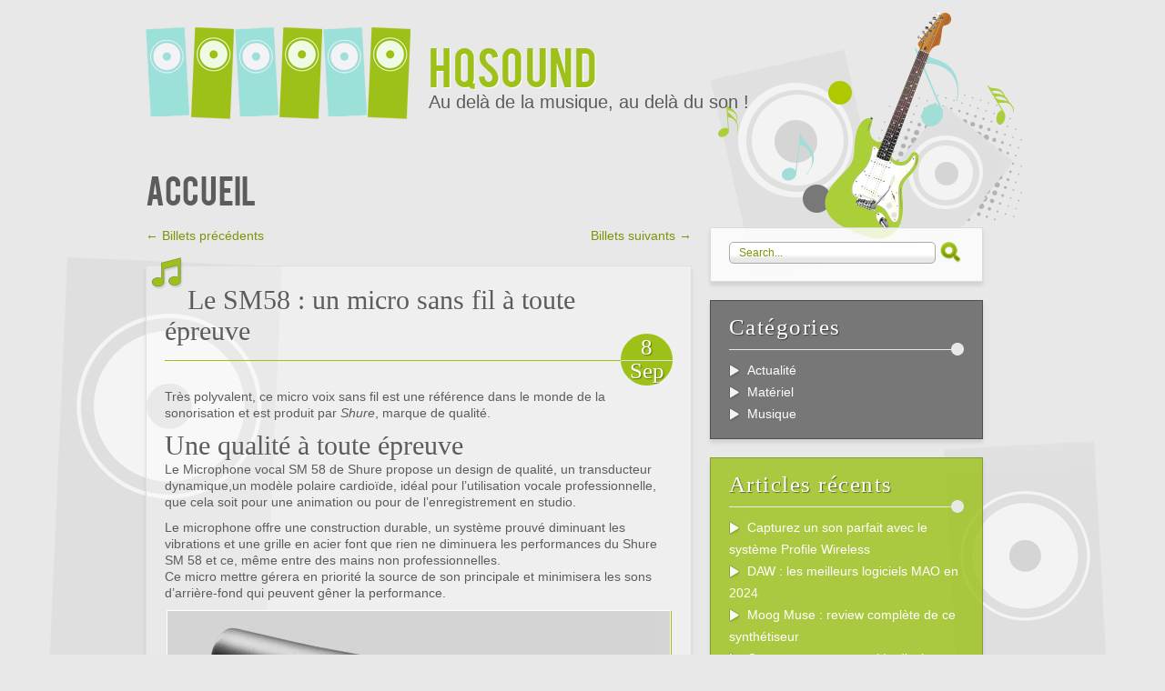

--- FILE ---
content_type: text/html; charset=UTF-8
request_url: http://www.hqsound.fr/materiel/le-sm58-un-micro-sans-fil-a-toute-epreuve/
body_size: 8175
content:
<!DOCTYPE html>
<!--[if IE 7]>
<html id="ie7" lang="fr-FR">
<![endif]-->
<!--[if IE 8]>
<html id="ie8" lang="fr-FR">
<![endif]-->
<!--[if !(IE 7) | !(IE 8)  ]><!-->
<html lang="fr-FR">
<!--<![endif]-->
<head>
<meta charset="UTF-8" />
<meta name="viewport" content="width=device-width" />

<link rel="profile" href="http://gmpg.org/xfn/11" />
<link rel="pingback" href="http://www.hqsound.fr/xmlrpc.php" />
<!--[if lt IE 9]>
<script src="http://www.hqsound.fr/wp-content/themes/music/js/html5.js" type="text/javascript"></script>
<![endif]-->
<meta name='robots' content='index, follow, max-image-preview:large, max-snippet:-1, max-video-preview:-1' />
	<style>img:is([sizes="auto" i], [sizes^="auto," i]) { contain-intrinsic-size: 3000px 1500px }</style>
	
	<!-- This site is optimized with the Yoast SEO plugin v24.7 - https://yoast.com/wordpress/plugins/seo/ -->
	<title>Le SM58 : un micro sans fil à toute épreuve - HQSound</title>
	<link rel="canonical" href="https://www.hqsound.fr/materiel/le-sm58-un-micro-sans-fil-a-toute-epreuve/" />
	<meta property="og:locale" content="fr_FR" />
	<meta property="og:type" content="article" />
	<meta property="og:title" content="Le SM58 : un micro sans fil à toute épreuve - HQSound" />
	<meta property="og:description" content="Très polyvalent, ce micro voix sans fil est une référence dans le monde de la sonorisation et est produit par Shure, marque de qualité. Une qualité à toute épreuve Le Microphone vocal SM 58 de Shure propose un design de &hellip; Continue reading &rarr;" />
	<meta property="og:url" content="https://www.hqsound.fr/materiel/le-sm58-un-micro-sans-fil-a-toute-epreuve/" />
	<meta property="og:site_name" content="HQSound" />
	<meta property="article:published_time" content="2015-09-08T09:58:13+00:00" />
	<meta property="article:modified_time" content="2018-01-23T10:19:58+00:00" />
	<meta property="og:image" content="https://www.hqsound.fr/wp-content/uploads/2015/08/SM-58.jpg" />
	<meta property="og:image:width" content="640" />
	<meta property="og:image:height" content="230" />
	<meta property="og:image:type" content="image/jpeg" />
	<meta name="author" content="sound" />
	<meta name="twitter:card" content="summary_large_image" />
	<meta name="twitter:label1" content="Écrit par" />
	<meta name="twitter:data1" content="sound" />
	<meta name="twitter:label2" content="Durée de lecture estimée" />
	<meta name="twitter:data2" content="1 minute" />
	<script type="application/ld+json" class="yoast-schema-graph">{"@context":"https://schema.org","@graph":[{"@type":"WebPage","@id":"https://www.hqsound.fr/materiel/le-sm58-un-micro-sans-fil-a-toute-epreuve/","url":"https://www.hqsound.fr/materiel/le-sm58-un-micro-sans-fil-a-toute-epreuve/","name":"Le SM58 : un micro sans fil à toute épreuve - HQSound","isPartOf":{"@id":"https://www.hqsound.fr/#website"},"primaryImageOfPage":{"@id":"https://www.hqsound.fr/materiel/le-sm58-un-micro-sans-fil-a-toute-epreuve/#primaryimage"},"image":{"@id":"https://www.hqsound.fr/materiel/le-sm58-un-micro-sans-fil-a-toute-epreuve/#primaryimage"},"thumbnailUrl":"https://www.hqsound.fr/wp-content/uploads/2015/08/SM-58.jpg","datePublished":"2015-09-08T09:58:13+00:00","dateModified":"2018-01-23T10:19:58+00:00","author":{"@id":"https://www.hqsound.fr/#/schema/person/ce3648efc6742acb00d22d7138e14949"},"breadcrumb":{"@id":"https://www.hqsound.fr/materiel/le-sm58-un-micro-sans-fil-a-toute-epreuve/#breadcrumb"},"inLanguage":"fr-FR","potentialAction":[{"@type":"ReadAction","target":["https://www.hqsound.fr/materiel/le-sm58-un-micro-sans-fil-a-toute-epreuve/"]}]},{"@type":"ImageObject","inLanguage":"fr-FR","@id":"https://www.hqsound.fr/materiel/le-sm58-un-micro-sans-fil-a-toute-epreuve/#primaryimage","url":"https://www.hqsound.fr/wp-content/uploads/2015/08/SM-58.jpg","contentUrl":"https://www.hqsound.fr/wp-content/uploads/2015/08/SM-58.jpg","width":640,"height":230,"caption":"Shure SM 58"},{"@type":"BreadcrumbList","@id":"https://www.hqsound.fr/materiel/le-sm58-un-micro-sans-fil-a-toute-epreuve/#breadcrumb","itemListElement":[{"@type":"ListItem","position":1,"name":"Accueil","item":"https://www.hqsound.fr/"},{"@type":"ListItem","position":2,"name":"Le SM58 : un micro sans fil à toute épreuve"}]},{"@type":"WebSite","@id":"https://www.hqsound.fr/#website","url":"https://www.hqsound.fr/","name":"HQSound","description":"Au delà de la musique, au delà du son !","potentialAction":[{"@type":"SearchAction","target":{"@type":"EntryPoint","urlTemplate":"https://www.hqsound.fr/?s={search_term_string}"},"query-input":{"@type":"PropertyValueSpecification","valueRequired":true,"valueName":"search_term_string"}}],"inLanguage":"fr-FR"},{"@type":"Person","@id":"https://www.hqsound.fr/#/schema/person/ce3648efc6742acb00d22d7138e14949","name":"sound"}]}</script>
	<!-- / Yoast SEO plugin. -->


<link rel="alternate" type="application/rss+xml" title="HQSound &raquo; Flux" href="https://www.hqsound.fr/feed/" />
<link rel="alternate" type="application/rss+xml" title="HQSound &raquo; Flux des commentaires" href="https://www.hqsound.fr/comments/feed/" />
<script type="text/javascript">
/* <![CDATA[ */
window._wpemojiSettings = {"baseUrl":"https:\/\/s.w.org\/images\/core\/emoji\/15.0.3\/72x72\/","ext":".png","svgUrl":"https:\/\/s.w.org\/images\/core\/emoji\/15.0.3\/svg\/","svgExt":".svg","source":{"concatemoji":"http:\/\/www.hqsound.fr\/wp-includes\/js\/wp-emoji-release.min.js?ver=6.7.4"}};
/*! This file is auto-generated */
!function(i,n){var o,s,e;function c(e){try{var t={supportTests:e,timestamp:(new Date).valueOf()};sessionStorage.setItem(o,JSON.stringify(t))}catch(e){}}function p(e,t,n){e.clearRect(0,0,e.canvas.width,e.canvas.height),e.fillText(t,0,0);var t=new Uint32Array(e.getImageData(0,0,e.canvas.width,e.canvas.height).data),r=(e.clearRect(0,0,e.canvas.width,e.canvas.height),e.fillText(n,0,0),new Uint32Array(e.getImageData(0,0,e.canvas.width,e.canvas.height).data));return t.every(function(e,t){return e===r[t]})}function u(e,t,n){switch(t){case"flag":return n(e,"\ud83c\udff3\ufe0f\u200d\u26a7\ufe0f","\ud83c\udff3\ufe0f\u200b\u26a7\ufe0f")?!1:!n(e,"\ud83c\uddfa\ud83c\uddf3","\ud83c\uddfa\u200b\ud83c\uddf3")&&!n(e,"\ud83c\udff4\udb40\udc67\udb40\udc62\udb40\udc65\udb40\udc6e\udb40\udc67\udb40\udc7f","\ud83c\udff4\u200b\udb40\udc67\u200b\udb40\udc62\u200b\udb40\udc65\u200b\udb40\udc6e\u200b\udb40\udc67\u200b\udb40\udc7f");case"emoji":return!n(e,"\ud83d\udc26\u200d\u2b1b","\ud83d\udc26\u200b\u2b1b")}return!1}function f(e,t,n){var r="undefined"!=typeof WorkerGlobalScope&&self instanceof WorkerGlobalScope?new OffscreenCanvas(300,150):i.createElement("canvas"),a=r.getContext("2d",{willReadFrequently:!0}),o=(a.textBaseline="top",a.font="600 32px Arial",{});return e.forEach(function(e){o[e]=t(a,e,n)}),o}function t(e){var t=i.createElement("script");t.src=e,t.defer=!0,i.head.appendChild(t)}"undefined"!=typeof Promise&&(o="wpEmojiSettingsSupports",s=["flag","emoji"],n.supports={everything:!0,everythingExceptFlag:!0},e=new Promise(function(e){i.addEventListener("DOMContentLoaded",e,{once:!0})}),new Promise(function(t){var n=function(){try{var e=JSON.parse(sessionStorage.getItem(o));if("object"==typeof e&&"number"==typeof e.timestamp&&(new Date).valueOf()<e.timestamp+604800&&"object"==typeof e.supportTests)return e.supportTests}catch(e){}return null}();if(!n){if("undefined"!=typeof Worker&&"undefined"!=typeof OffscreenCanvas&&"undefined"!=typeof URL&&URL.createObjectURL&&"undefined"!=typeof Blob)try{var e="postMessage("+f.toString()+"("+[JSON.stringify(s),u.toString(),p.toString()].join(",")+"));",r=new Blob([e],{type:"text/javascript"}),a=new Worker(URL.createObjectURL(r),{name:"wpTestEmojiSupports"});return void(a.onmessage=function(e){c(n=e.data),a.terminate(),t(n)})}catch(e){}c(n=f(s,u,p))}t(n)}).then(function(e){for(var t in e)n.supports[t]=e[t],n.supports.everything=n.supports.everything&&n.supports[t],"flag"!==t&&(n.supports.everythingExceptFlag=n.supports.everythingExceptFlag&&n.supports[t]);n.supports.everythingExceptFlag=n.supports.everythingExceptFlag&&!n.supports.flag,n.DOMReady=!1,n.readyCallback=function(){n.DOMReady=!0}}).then(function(){return e}).then(function(){var e;n.supports.everything||(n.readyCallback(),(e=n.source||{}).concatemoji?t(e.concatemoji):e.wpemoji&&e.twemoji&&(t(e.twemoji),t(e.wpemoji)))}))}((window,document),window._wpemojiSettings);
/* ]]> */
</script>
<style id='wp-emoji-styles-inline-css' type='text/css'>

	img.wp-smiley, img.emoji {
		display: inline !important;
		border: none !important;
		box-shadow: none !important;
		height: 1em !important;
		width: 1em !important;
		margin: 0 0.07em !important;
		vertical-align: -0.1em !important;
		background: none !important;
		padding: 0 !important;
	}
</style>
<link rel='stylesheet' id='wp-block-library-css' href='http://www.hqsound.fr/wp-includes/css/dist/block-library/style.min.css?ver=6.7.4' type='text/css' media='all' />
<style id='classic-theme-styles-inline-css' type='text/css'>
/*! This file is auto-generated */
.wp-block-button__link{color:#fff;background-color:#32373c;border-radius:9999px;box-shadow:none;text-decoration:none;padding:calc(.667em + 2px) calc(1.333em + 2px);font-size:1.125em}.wp-block-file__button{background:#32373c;color:#fff;text-decoration:none}
</style>
<style id='global-styles-inline-css' type='text/css'>
:root{--wp--preset--aspect-ratio--square: 1;--wp--preset--aspect-ratio--4-3: 4/3;--wp--preset--aspect-ratio--3-4: 3/4;--wp--preset--aspect-ratio--3-2: 3/2;--wp--preset--aspect-ratio--2-3: 2/3;--wp--preset--aspect-ratio--16-9: 16/9;--wp--preset--aspect-ratio--9-16: 9/16;--wp--preset--color--black: #000000;--wp--preset--color--cyan-bluish-gray: #abb8c3;--wp--preset--color--white: #ffffff;--wp--preset--color--pale-pink: #f78da7;--wp--preset--color--vivid-red: #cf2e2e;--wp--preset--color--luminous-vivid-orange: #ff6900;--wp--preset--color--luminous-vivid-amber: #fcb900;--wp--preset--color--light-green-cyan: #7bdcb5;--wp--preset--color--vivid-green-cyan: #00d084;--wp--preset--color--pale-cyan-blue: #8ed1fc;--wp--preset--color--vivid-cyan-blue: #0693e3;--wp--preset--color--vivid-purple: #9b51e0;--wp--preset--gradient--vivid-cyan-blue-to-vivid-purple: linear-gradient(135deg,rgba(6,147,227,1) 0%,rgb(155,81,224) 100%);--wp--preset--gradient--light-green-cyan-to-vivid-green-cyan: linear-gradient(135deg,rgb(122,220,180) 0%,rgb(0,208,130) 100%);--wp--preset--gradient--luminous-vivid-amber-to-luminous-vivid-orange: linear-gradient(135deg,rgba(252,185,0,1) 0%,rgba(255,105,0,1) 100%);--wp--preset--gradient--luminous-vivid-orange-to-vivid-red: linear-gradient(135deg,rgba(255,105,0,1) 0%,rgb(207,46,46) 100%);--wp--preset--gradient--very-light-gray-to-cyan-bluish-gray: linear-gradient(135deg,rgb(238,238,238) 0%,rgb(169,184,195) 100%);--wp--preset--gradient--cool-to-warm-spectrum: linear-gradient(135deg,rgb(74,234,220) 0%,rgb(151,120,209) 20%,rgb(207,42,186) 40%,rgb(238,44,130) 60%,rgb(251,105,98) 80%,rgb(254,248,76) 100%);--wp--preset--gradient--blush-light-purple: linear-gradient(135deg,rgb(255,206,236) 0%,rgb(152,150,240) 100%);--wp--preset--gradient--blush-bordeaux: linear-gradient(135deg,rgb(254,205,165) 0%,rgb(254,45,45) 50%,rgb(107,0,62) 100%);--wp--preset--gradient--luminous-dusk: linear-gradient(135deg,rgb(255,203,112) 0%,rgb(199,81,192) 50%,rgb(65,88,208) 100%);--wp--preset--gradient--pale-ocean: linear-gradient(135deg,rgb(255,245,203) 0%,rgb(182,227,212) 50%,rgb(51,167,181) 100%);--wp--preset--gradient--electric-grass: linear-gradient(135deg,rgb(202,248,128) 0%,rgb(113,206,126) 100%);--wp--preset--gradient--midnight: linear-gradient(135deg,rgb(2,3,129) 0%,rgb(40,116,252) 100%);--wp--preset--font-size--small: 13px;--wp--preset--font-size--medium: 20px;--wp--preset--font-size--large: 36px;--wp--preset--font-size--x-large: 42px;--wp--preset--spacing--20: 0.44rem;--wp--preset--spacing--30: 0.67rem;--wp--preset--spacing--40: 1rem;--wp--preset--spacing--50: 1.5rem;--wp--preset--spacing--60: 2.25rem;--wp--preset--spacing--70: 3.38rem;--wp--preset--spacing--80: 5.06rem;--wp--preset--shadow--natural: 6px 6px 9px rgba(0, 0, 0, 0.2);--wp--preset--shadow--deep: 12px 12px 50px rgba(0, 0, 0, 0.4);--wp--preset--shadow--sharp: 6px 6px 0px rgba(0, 0, 0, 0.2);--wp--preset--shadow--outlined: 6px 6px 0px -3px rgba(255, 255, 255, 1), 6px 6px rgba(0, 0, 0, 1);--wp--preset--shadow--crisp: 6px 6px 0px rgba(0, 0, 0, 1);}:where(.is-layout-flex){gap: 0.5em;}:where(.is-layout-grid){gap: 0.5em;}body .is-layout-flex{display: flex;}.is-layout-flex{flex-wrap: wrap;align-items: center;}.is-layout-flex > :is(*, div){margin: 0;}body .is-layout-grid{display: grid;}.is-layout-grid > :is(*, div){margin: 0;}:where(.wp-block-columns.is-layout-flex){gap: 2em;}:where(.wp-block-columns.is-layout-grid){gap: 2em;}:where(.wp-block-post-template.is-layout-flex){gap: 1.25em;}:where(.wp-block-post-template.is-layout-grid){gap: 1.25em;}.has-black-color{color: var(--wp--preset--color--black) !important;}.has-cyan-bluish-gray-color{color: var(--wp--preset--color--cyan-bluish-gray) !important;}.has-white-color{color: var(--wp--preset--color--white) !important;}.has-pale-pink-color{color: var(--wp--preset--color--pale-pink) !important;}.has-vivid-red-color{color: var(--wp--preset--color--vivid-red) !important;}.has-luminous-vivid-orange-color{color: var(--wp--preset--color--luminous-vivid-orange) !important;}.has-luminous-vivid-amber-color{color: var(--wp--preset--color--luminous-vivid-amber) !important;}.has-light-green-cyan-color{color: var(--wp--preset--color--light-green-cyan) !important;}.has-vivid-green-cyan-color{color: var(--wp--preset--color--vivid-green-cyan) !important;}.has-pale-cyan-blue-color{color: var(--wp--preset--color--pale-cyan-blue) !important;}.has-vivid-cyan-blue-color{color: var(--wp--preset--color--vivid-cyan-blue) !important;}.has-vivid-purple-color{color: var(--wp--preset--color--vivid-purple) !important;}.has-black-background-color{background-color: var(--wp--preset--color--black) !important;}.has-cyan-bluish-gray-background-color{background-color: var(--wp--preset--color--cyan-bluish-gray) !important;}.has-white-background-color{background-color: var(--wp--preset--color--white) !important;}.has-pale-pink-background-color{background-color: var(--wp--preset--color--pale-pink) !important;}.has-vivid-red-background-color{background-color: var(--wp--preset--color--vivid-red) !important;}.has-luminous-vivid-orange-background-color{background-color: var(--wp--preset--color--luminous-vivid-orange) !important;}.has-luminous-vivid-amber-background-color{background-color: var(--wp--preset--color--luminous-vivid-amber) !important;}.has-light-green-cyan-background-color{background-color: var(--wp--preset--color--light-green-cyan) !important;}.has-vivid-green-cyan-background-color{background-color: var(--wp--preset--color--vivid-green-cyan) !important;}.has-pale-cyan-blue-background-color{background-color: var(--wp--preset--color--pale-cyan-blue) !important;}.has-vivid-cyan-blue-background-color{background-color: var(--wp--preset--color--vivid-cyan-blue) !important;}.has-vivid-purple-background-color{background-color: var(--wp--preset--color--vivid-purple) !important;}.has-black-border-color{border-color: var(--wp--preset--color--black) !important;}.has-cyan-bluish-gray-border-color{border-color: var(--wp--preset--color--cyan-bluish-gray) !important;}.has-white-border-color{border-color: var(--wp--preset--color--white) !important;}.has-pale-pink-border-color{border-color: var(--wp--preset--color--pale-pink) !important;}.has-vivid-red-border-color{border-color: var(--wp--preset--color--vivid-red) !important;}.has-luminous-vivid-orange-border-color{border-color: var(--wp--preset--color--luminous-vivid-orange) !important;}.has-luminous-vivid-amber-border-color{border-color: var(--wp--preset--color--luminous-vivid-amber) !important;}.has-light-green-cyan-border-color{border-color: var(--wp--preset--color--light-green-cyan) !important;}.has-vivid-green-cyan-border-color{border-color: var(--wp--preset--color--vivid-green-cyan) !important;}.has-pale-cyan-blue-border-color{border-color: var(--wp--preset--color--pale-cyan-blue) !important;}.has-vivid-cyan-blue-border-color{border-color: var(--wp--preset--color--vivid-cyan-blue) !important;}.has-vivid-purple-border-color{border-color: var(--wp--preset--color--vivid-purple) !important;}.has-vivid-cyan-blue-to-vivid-purple-gradient-background{background: var(--wp--preset--gradient--vivid-cyan-blue-to-vivid-purple) !important;}.has-light-green-cyan-to-vivid-green-cyan-gradient-background{background: var(--wp--preset--gradient--light-green-cyan-to-vivid-green-cyan) !important;}.has-luminous-vivid-amber-to-luminous-vivid-orange-gradient-background{background: var(--wp--preset--gradient--luminous-vivid-amber-to-luminous-vivid-orange) !important;}.has-luminous-vivid-orange-to-vivid-red-gradient-background{background: var(--wp--preset--gradient--luminous-vivid-orange-to-vivid-red) !important;}.has-very-light-gray-to-cyan-bluish-gray-gradient-background{background: var(--wp--preset--gradient--very-light-gray-to-cyan-bluish-gray) !important;}.has-cool-to-warm-spectrum-gradient-background{background: var(--wp--preset--gradient--cool-to-warm-spectrum) !important;}.has-blush-light-purple-gradient-background{background: var(--wp--preset--gradient--blush-light-purple) !important;}.has-blush-bordeaux-gradient-background{background: var(--wp--preset--gradient--blush-bordeaux) !important;}.has-luminous-dusk-gradient-background{background: var(--wp--preset--gradient--luminous-dusk) !important;}.has-pale-ocean-gradient-background{background: var(--wp--preset--gradient--pale-ocean) !important;}.has-electric-grass-gradient-background{background: var(--wp--preset--gradient--electric-grass) !important;}.has-midnight-gradient-background{background: var(--wp--preset--gradient--midnight) !important;}.has-small-font-size{font-size: var(--wp--preset--font-size--small) !important;}.has-medium-font-size{font-size: var(--wp--preset--font-size--medium) !important;}.has-large-font-size{font-size: var(--wp--preset--font-size--large) !important;}.has-x-large-font-size{font-size: var(--wp--preset--font-size--x-large) !important;}
:where(.wp-block-post-template.is-layout-flex){gap: 1.25em;}:where(.wp-block-post-template.is-layout-grid){gap: 1.25em;}
:where(.wp-block-columns.is-layout-flex){gap: 2em;}:where(.wp-block-columns.is-layout-grid){gap: 2em;}
:root :where(.wp-block-pullquote){font-size: 1.5em;line-height: 1.6;}
</style>
<link rel='stylesheet' id='music-style-css' href='http://www.hqsound.fr/wp-content/themes/music/style.css?ver=6.7.4' type='text/css' media='all' />
<style id='akismet-widget-style-inline-css' type='text/css'>

			.a-stats {
				--akismet-color-mid-green: #357b49;
				--akismet-color-white: #fff;
				--akismet-color-light-grey: #f6f7f7;

				max-width: 350px;
				width: auto;
			}

			.a-stats * {
				all: unset;
				box-sizing: border-box;
			}

			.a-stats strong {
				font-weight: 600;
			}

			.a-stats a.a-stats__link,
			.a-stats a.a-stats__link:visited,
			.a-stats a.a-stats__link:active {
				background: var(--akismet-color-mid-green);
				border: none;
				box-shadow: none;
				border-radius: 8px;
				color: var(--akismet-color-white);
				cursor: pointer;
				display: block;
				font-family: -apple-system, BlinkMacSystemFont, 'Segoe UI', 'Roboto', 'Oxygen-Sans', 'Ubuntu', 'Cantarell', 'Helvetica Neue', sans-serif;
				font-weight: 500;
				padding: 12px;
				text-align: center;
				text-decoration: none;
				transition: all 0.2s ease;
			}

			/* Extra specificity to deal with TwentyTwentyOne focus style */
			.widget .a-stats a.a-stats__link:focus {
				background: var(--akismet-color-mid-green);
				color: var(--akismet-color-white);
				text-decoration: none;
			}

			.a-stats a.a-stats__link:hover {
				filter: brightness(110%);
				box-shadow: 0 4px 12px rgba(0, 0, 0, 0.06), 0 0 2px rgba(0, 0, 0, 0.16);
			}

			.a-stats .count {
				color: var(--akismet-color-white);
				display: block;
				font-size: 1.5em;
				line-height: 1.4;
				padding: 0 13px;
				white-space: nowrap;
			}
		
</style>
<link rel="https://api.w.org/" href="https://www.hqsound.fr/wp-json/" /><link rel="alternate" title="JSON" type="application/json" href="https://www.hqsound.fr/wp-json/wp/v2/posts/26" /><link rel="EditURI" type="application/rsd+xml" title="RSD" href="https://www.hqsound.fr/xmlrpc.php?rsd" />
<meta name="generator" content="WordPress 6.7.4" />
<link rel='shortlink' href='https://www.hqsound.fr/?p=26' />
<link rel="alternate" title="oEmbed (JSON)" type="application/json+oembed" href="https://www.hqsound.fr/wp-json/oembed/1.0/embed?url=https%3A%2F%2Fwww.hqsound.fr%2Fmateriel%2Fle-sm58-un-micro-sans-fil-a-toute-epreuve%2F" />
<link rel="alternate" title="oEmbed (XML)" type="text/xml+oembed" href="https://www.hqsound.fr/wp-json/oembed/1.0/embed?url=https%3A%2F%2Fwww.hqsound.fr%2Fmateriel%2Fle-sm58-un-micro-sans-fil-a-toute-epreuve%2F&#038;format=xml" />
<link rel="stylesheet" type="text/css" href="https://www.hqsound.fr/wp-content/plugins/microkids-related-posts/microkids-related-posts-default.css" /></head>
<body class="post-template-default single single-post postid-26 single-format-standard single-author singular">
<div id="page" class="hfeed">
	<div id="header">
    	<a href="https://www.hqsound.fr/" class="alignleft" title="HQSound">
    	    		<img src="http://www.hqsound.fr/wp-content/themes/music/images/logo.png" class="logo" alt="logo" />
    	     	</a> 
    	<h1 class="alignleft"><a href="https://www.hqsound.fr/">HQSound</a></h1>
    	<span id="site-description" class="alignleft">Au delà de la musique, au delà du son !</span>
        <div class="clr"></div>
		<div class="menu"><ul>
<li ><a href="https://www.hqsound.fr/">Accueil</a></li></ul></div>
	</div>
			<!-- #access -->

	<div id="main">

		<div id="primary">
			<div id="content" role="main">

				
					<nav id="nav-single">
						
						<span class="nav-previous alignleft"><a href="https://www.hqsound.fr/materiel/pioneer-annonce-la-table-de-mixage-djm-s9/" rel="prev"><span class="meta-nav">&larr;</span> Billets précédents</a></span>
						<span class="nav-next alignright"><a href="https://www.hqsound.fr/musique/mawimbi/" rel="next">Billets suivants <span class="meta-nav">&rarr;</span></a></span>
					</nav><!-- #nav-single -->

						<article id="post-26" class="post-26 post type-post status-publish format-standard has-post-thumbnail hentry category-materiel">
		<div class="note"></div>
        <header class="entry-header">
        							<h2 class="entry-title"><a href="https://www.hqsound.fr/materiel/le-sm58-un-micro-sans-fil-a-toute-epreuve/" title="Permalink to Le SM58 : un micro sans fil à toute épreuve" rel="bookmark">Le SM58 : un micro sans fil à toute épreuve</a> 
								<span class="date">			
					<div class="entry-meta">
						8<br />
		                Sep					</div><!-- .entry-meta -->
				</span>
							</h2>

					</header><!-- .entry-header -->

				<div class="entry-content">
			<p>Très polyvalent, ce micro voix sans fil est une référence dans le monde de la sonorisation et est produit par <em>Shure</em>, marque de qualité.<br />
<span id="more-26"></span></p>
<h2>Une qualité à toute épreuve</h2>
<p>Le Microphone vocal SM 58 de Shure propose un design de qualité, un transducteur dynamique,un modèle polaire cardioïde, idéal pour l&rsquo;utilisation vocale professionnelle, que cela soit pour une animation ou pour de l&rsquo;enregistrement en studio.</p>
<p>Le microphone offre une construction durable, un système prouvé diminuant les vibrations et une grille en acier font que rien ne diminuera les performances du Shure SM 58 et ce, même entre des mains non professionnelles.<br />
Ce micro mettre gérera en priorité la source de son principale et minimisera les sons d&rsquo;arrière-fond qui peuvent gêner la performance. </p>
<p><img fetchpriority="high" decoding="async" src="https://www.hqsound.fr/wp-content/uploads/2015/08/SM-58.jpg" alt="Shure SM 58" width="640" height="230" class="aligncenter size-full wp-image-27" srcset="https://www.hqsound.fr/wp-content/uploads/2015/08/SM-58.jpg 640w, https://www.hqsound.fr/wp-content/uploads/2015/08/SM-58-300x108.jpg 300w, https://www.hqsound.fr/wp-content/uploads/2015/08/SM-58-500x180.jpg 500w" sizes="(max-width: 640px) 100vw, 640px" /></p>
<h3>Caractéristiques</h3>
<ul>
<li>La réponse de fréquence est adaptée pour le chant.</li>
<li>Le modèle cardioïde isole la source principale du son et minimise le bruit de fond.</li>
<li>La suspension anti-chocs diminue le bruit de traitement.</li>
<li>Filtre anti-pop pour gérer la respiration et le vent.</li>
<li>Réponse en fréquence de 50 Hz à 15 kHz.</li>
<li>Un poids de 298 grammes.</li>
<li>Fourni avec un adaptateur standard giratoire à 180 degrés.</li>
</ul>
<p>C&rsquo;est pour cette raison que ce micro est plébiscité parmi les DeeJays et animateurs de clubs, que cela soit dans une petite ou une grande salle.<br />
Actuellement au meilleur prix pour 108€.</p>
<p>Et vous que pensez-vous de ce micro ? En préférez-vous un autre ?</p>
<div class="related-posts">
<div id="related-posts-MRP_all" class="related-posts-type">
<h2>A lire</h2>
<ul>
<li><a href="https://www.hqsound.fr/materiel/enceintes-pour-ecouter-musique-partout/">Les enceintes pour écouter de la musique partout</a></li>
</ul></div>
</div>					</div><!-- .entry-content -->
		
		<footer class="entry-meta">
						
												<span class="cat-links">
				<span class="entry-utility-prep entry-utility-prep-cat-links">Rubrique</span> <a href="https://www.hqsound.fr/materiel/" rel="category tag">Matériel</a>			</span>
															
			            
            

					</footer><!-- .entry-meta -->
	</article><!-- #post-26 -->

						<div id="comments">
	
			<p class="nocomments"></p>
		

	
	
</div><!-- #comments -->
				
			</div><!-- #content -->
		</div><!-- #primary -->

	<div id="secondary" class="widget-area" role="complementary">
		<aside id="search-2" class="widget widget_search">      <form method="get" id="searchform" action="https://www.hqsound.fr/" class="whitebox">
        	<input class="searchinput" type="text" value="Search..." name="s" id="s" onblur="if (this.value == '') {this.value = 'Search...';}"  onfocus="if (this.value == 'Search...') {this.value = '';}" />
    		<input type="submit" class="submit" name="submit" id="searchsubmit" value="" />
       </form>
</aside><aside id="categories-2" class="widget widget_categories"><h3 class="widget-title">Catégories</h3>
			<ul>
					<li class="cat-item cat-item-2"><a href="https://www.hqsound.fr/actualite/">Actualité</a>
</li>
	<li class="cat-item cat-item-4"><a href="https://www.hqsound.fr/materiel/">Matériel</a>
</li>
	<li class="cat-item cat-item-3"><a href="https://www.hqsound.fr/musique/">Musique</a>
</li>
			</ul>

			</aside>
		<aside id="recent-posts-2" class="widget widget_recent_entries">
		<h3 class="widget-title">Articles récents</h3>
		<ul>
											<li>
					<a href="https://www.hqsound.fr/actualite/capturez-son-parfait-systeme-profile-wireless/">Capturez un son parfait avec le système Profile Wireless</a>
									</li>
											<li>
					<a href="https://www.hqsound.fr/actualite/daw-meilleurs-logiciels-mao/">DAW : les meilleurs logiciels MAO en 2024</a>
									</li>
											<li>
					<a href="https://www.hqsound.fr/materiel/moog-muse-review/">Moog Muse : review complète de ce synthétiseur</a>
									</li>
											<li>
					<a href="https://www.hqsound.fr/materiel/carte-son-externe/">Carte son externe : guide d&rsquo;achat pour une qualité audio professionnelle</a>
									</li>
											<li>
					<a href="https://www.hqsound.fr/materiel/logiciels-daw-production-musicale/">Meilleurs logiciels DAW 2023 : guide des meilleurs logiciels de production musicale</a>
									</li>
					</ul>

		</aside><aside id="text-2" class="widget widget_text"><h3 class="widget-title">Ici on aime</h3>			<div class="textwidget"><ul>
<li><a href="http://www.sourdoreille.net/">Sourdoreille</a></li>
<li><a href="http://brestfest.com/">Festival Bretagne</a></li>
<li><a href="http://www.rfimusique.com/musique/actu-musicale">RFI Musique</a></li>
<li><a href="http://www.lekorigan.fr">Lekorigan</a></li>
</ul></div>
		</aside>	</div><!-- #secondary .widget-area -->

</div><!-- #main -->
<div class="clear"></div>

</div><!-- #page -->

<footer id="colophon" role="contentinfo" class="alignleft">
	<div class="foot">
        <div id="site-designer">Design original par SiteGround.</div>
        <div id="site-generator">
						Merci WordPress depuis 2015.
Gestion par <a href="http://www.seo-local.fr/">Référencement Local Rennes</a>.
		</div>
    </div>
</footer><!-- #colophon -->
</body>
</html>

--- FILE ---
content_type: text/css
request_url: http://www.hqsound.fr/wp-content/themes/music/style.css?ver=6.7.4
body_size: 5045
content:
/*
Theme Name: Music
Theme URI: http://www.siteground.com/template-preview/wordpress/Music
Description: A beautiful two-column WordPress theme created by the SiteGround designers.
Author: SiteGround
Author URI: http://www.siteground.com
Version: 1.5
License: GNU General Public License v2.0
License URI: http://www.gnu.org/licenses/gpl-2.0.html
Tags: gray, light, green, two-columns, fixed-layout
*/

body { margin: 0 auto;padding: 0; font-size: 14px; font-family: Arial, Tahoma, Verdana, sans-serif; line-height: 18px; background: #e8e8e8 url(images/bg.png) no-repeat top center; color: #5c5c5c; height: 100% !important; }
h1, h2, h3, h4, h5, h6 { line-height: normal; margin: 0; }
img { border: 0; }
a { color: #789608; text-decoration: none; }
a:hover {color: #5c5c5c; text-decoration: underline; }
ul { margin: 0; padding: 0; }
form { margin: 0; padding: 0; }
p { margin: 0 0 10px; line-height: 18px; }
table { border-collapse: collapse; }
table tr th, table tr td { margin: 0; padding: 0; }
input, textarea, select { font: 400 12px Arial, Tahoma, Verdana, sans-serif; margin: 0; padding: 0; }
input:focus, textarea:focus, select:focus { outline: none; }
pre { overflow: auto; }
.clr { clear: both; height: 0; line-height: 0; font-size: 0; }

.clear:after { content: "."; display: block; height: 0; clear: both; visibility: hidden; }

.clearfix:before, .clearfix:after { content: ""; display: table; }
.clearfix:after { clear: both; }
.clearfix { zoom: 1; }

header, nav, section, article, hgroup, figure, figcaption, footer { display: block; }

@font-face {
    font-family: 'bebas';
    src: url('fonts/bebas.ttf');
    font-weight: normal;
    font-style: normal;

}
	h1 {
		font-family: 'bebas';
		font-size:35px;
		color: #9dc118;
		text-shadow: 1px 1px 1px #fff;
	}
	h2 {
		font-family: 'Tahoma';
		font-size:30px;
		text-shadow:1px 1px 1px rgba(255, 255, 255, .5);
		font-weight: 400;
	}
	h3 {
		font-family: 'Tahoma';
		font-size:25px;
		text-shadow: 1px 1px 1px rgba(0, 0, 0, .5);
	}
	
	/* Paddings */
	.p0 { padding: 0 !important; }
	
	/* Floats */
	.alignleft {
		float: left;
	}
	.alignright {
		float: right;
	}
	.aligncenter {
		clear: both;
		display: block;
		margin-left: auto;
		margin-right: auto;
	}
	
	/* Aligns */
	.acenter { text-align: center !important; }
	.aleft { text-align: left !important; }
	.aright { text-align: right !important; }
	
	/* Caps */
	.uppercase { text-transform: uppercase; }

	/* Font Sizes */
	.fs0 { font-size: 0 !important; }
	.fs10 { font-size: 10px !important; }
	
	/* Margins */
	.m0 { margin: 0 !important; }
	.mrb13 { margin: 0 13px 10px 0 !important; }
	.mlb13 { margin:0 0 10px 13px !important; }
	
	/* Bolds & Italics */
	.bold { font-weight: 700 !important; }
	.unbold { font-weight: 400 !important; }
	.italic { font-style: italic !important; }
	.unitalic { font-style: normal !important; }
	
	/* Labels */
	.standardformlabel { float: left; font-weight: 700; height: 24px; line-height: 24px; width: 124px; cursor: pointer;  } /* Positioned on the left side of the input. */
	.topformlabel { display: block; margin: 0 0 4px; font-weight: 700; width: 124px; cursor: pointer; } /* Positioned on top of the input. */
	
	/* Inputs */
	.input { height: 14px; line-height: 14px; padding: 4px; background: #fff; border: 1px solid #ddd; color: #666; }

article, aside, details, figcaption, figure,
footer, header, hgroup, menu, nav, section {
	display: block;
}

html {
    height: 100%;
    margin: 0;
    padding: 0;
}
body {
	margin: 0 auto;
	position:relative; 
	min-height: 100%;
	height: auto !important;
}
#page {
    margin: 0 auto;
    width: 960px;
	padding:0 0 60px 0;
}

	
/************* Header ****************/	


#header { 
	height: 250px;
	width:960px;
}
.menu {
	width: 800px;
	margin: 60px 0 0; 
}
	#header .logo {	
		margin: 30px 20px 0 0;
	}	
	#header a {
	 text-decoration:none;
	}
	#header h1 a {
		margin:40px 0 0;
		color: #9dc118;
		display: block;
		font-weight: 400;

	}
	#header ul {
		list-style-type: none;
		margin:28px 0 0 0;
	}		
	#header ul li {
		margin:0 25px 0 0;
		float:left;
		line-height: 25px;
		position: relative;
	}	
	#header ul li a {
		font-family: 'bebas';
		font-size:36px;
		color: #5c5c5c;
	}	
	#header ul li a:hover {
		color: #9dc118;
	}
	#header ul li.current_page_item {
		color: #9DC118;
		text-decoration: underline;
		position:relative;
	}
	#header ul li.current_page_item a {	
		color: #9dc118;
	}	

	#header h1 {
		font-size:48px;
		width: 645px;
	}
	

.menu ul li .sub-menu { 
	display: none;
    left: 0;
    position: absolute;
    top: 30px;
    width: 300px;
    margin: 0 !important;
    }
    
    h3.entry-format { position: absolute; top: 0; right: 0; font-weight: 400; color: #869C31; text-shadow: none !important;}

.menu ul li:hover>.sub-menu { display: block; }
.menu ul li .sub-menu li a { font-size: 20px !important;margin: 0 !important; padding: 0 5px !important; display: block;background: #DFDFDF; }
.menu ul li .sub-menu li {  height: 25px; line-height: 25px;  }
.sub-menu li { float: none !important; z-index: 9999;}
.menu ul li .sub-menu li .sub-menu { display: none; }
#site-description { font-size: 20px; }

/************* Content ****************/	


	
#main {
	float:left;
	width:960px;
}
#primary {
	margin:0 20px 0 0;
	float:left;	
	width:600px;
}
#primary.fullwidth {
	width: 960px;
}
.page-link {
	clear: both;
}
/**************** Post *******************************/
	
	#primary #content .post {
		padding:20px 20px 0 20px;
		margin: 0 0 20px;
		background: rgba(255, 255, 255, 0.3);
		filter:progid:DXImageTransform.Microsoft.gradient(startColorstr=#77FFFFFF, endColorstr=#77FFFFFF);
		-ms-filter: "progid:DXImageTransform.Microsoft.gradient(startColorstr=#77FFFFFF, endColorstr=#77FFFFFF)";
		border: 1px solid #dfdfdf;
		box-shadow: 0 4px 4px rgba(0, 0, 0, 0.1);
		position:relative;
	}
	#primary #content .note {
		background:url(images/icon_note.png);
		position:absolute;
		top:-10px;
		left:5px;
		width:35px;
		height:36px;
	}	
	#primary #content .post .entry-content, #primary #content .page .entry-content {
		position: inherit;
		overflow: auto;
		display: block;
		-ms-word-wrap: break-word;
		word-wrap: break-word;
	}
	#primary #content .post .entry-header, #primary #content .page .entry-header {
		padding: 0 0 15px 0;
		border-bottom:1px solid #9dc118;
		position:relative;
		margin:0 0 30px 0;
	}
	
	#primary #content .post .entry-header .entry-title,#primary #content .page .entry-header .entry-title {
		text-indent:25px;
		padding: 0 43px 0 0;
		-ms-word-wrap: break-word;
	word-wrap: break-word;
	}	
	#primary #content .post .entry-header a, #primary #content .page .entry-header a {
		color: #5c5c5c;
	}
	#primary #content .page footer.entry-meta {
		overflow:hidden;
	}	
	#content .page .entry-meta a.post-edit-link {
		margin: 15px 0;
		float:right;
	}
	#primary #content .post .entry-header a:hover, #primary #content .page .entry-header a:hover {	
		color: #9dc118;
		text-decoration:none;
	}
	#primary #content .date {
		background:url(images/databg.png);
		position:absolute;
		bottom: -28px;
		right: 0;
		width:57px;
		height:55px;
		padding:2px 0 0 0;
		line-height: 26px;
		color: #fff;
		text-align:center;
		text-indent:0;
		font-size:25px;
		text-shadow:1px 1px 1px rgba(0, 0, 0, 0.4);
	}	
	#primary #content article img {
		max-width: 99%;
		border: 1px solid #fff;
		box-shadow: 1px 1px 0 0 rgba(157, 193, 24, 1);
	}
	#primary #content article img.alignleft {
		margin: 0 13px 10px 0;
	}
	#primary #content article img.alignright {
		margin: 0 3px 10px 13px;
	}		
	#primary #content article img.aligncenter {
		margin:10px auto 10px auto;
	}
	#primary #content img {
		max-width: 99%;
	}
	#primary #content .wp-caption {
		max-width: 99%;
	}
	#primary #content .morelink {
		border-bottom: 1px solid #9dc118;
		padding:0 17px 0 0;
		position:relative;
		font-size:12px;
	}	
	#primary .post .morelink:after	{
		content: '';
		background:url(images/continue_linkbg.png) no-repeat bottom right;
		position:absolute;
		bottom: -6px;
		right: 0;
		width:11px;
		height:11px;
	}
	#primary .post .morelink:hover {
		color: #5c5c5c;
		text-decoration:none;
	}	
	#primary .post footer.entry-meta {
		font-size: 11px;
		padding:5px 0 0 0;
		margin:10px 0 0 0;
		position:relative;
	}
	
	.entry-meta .alignleft { margin-right: 5px; }
	
	#primary .post footer.entry-meta:after {
		content: '';
		border-top:1px solid #cac8c8;
		box-shadow:  0 -1px 0 0 rgba(255, 255, 255, 1);
		position:absolute;
		width:100%;
		top:0;
		left:0;
	}	
	#primary .post footer.entry-meta ul li {
		float:left;
		border-left: 1px solid #cac8c8;
		margin:0 0 0 4px;
		padding:0 0 0 4px;
		line-height:14px;
	}
	#primary .post footer.entry-meta ul li:first-child {
		border:none;
		margin:0;
	}
	#primary .post .commentslink {
		background:url(images/icon_comments.png) no-repeat left top;
		padding:0 0 0 22px;
	}
	#primary #content blockquote {
		padding: 15px;
		margin:15px 0;
		border-left: 5px solid #dfdfdf;
		border-right: 1px solid #dfdfdf;
		font-style: italic;
		background: #fff;
		font-family:Georgia, "Times New Roman", Times, serif;
	}	
	#primary #content blockquote p {
		line-height: 22px;
	}	
	#primary #content article .entry-meta .comments-link {
		background:url(images/icon_comments.png) no-repeat left top;
		display: block;
		line-height: 17px;
		padding: 0 0 0 22px;
	}
	#primary #content #comments ul,
	.entry-content ul {
		padding: 15px 20px;
	}
	#primary #content #comments ul li,
	.entry-content ul li {
		/*list-style: none;*/
	}
	#primary #content #comments ul ul,
	.entry-content ul ul {
		padding: 0px;
		margin-left: 30px;
	}
	
	#primary .entry-content iframe,
	#primary .entry-content embed {
		max-width: 100%;
	} 
	
/**************** Page *******************************/
	
	#primary .page {
		background: none repeat scroll 0 0 rgba(255, 255, 255, 0.3);
		border: 1px solid #DFDFDF;
		box-shadow: 0 4px 4px rgba(0, 0, 0, 0.1);
		margin: 0 0 20px;
		padding: 20px 20px 0;
		position: relative;
	}
	#primary .page .entry-header {
		margin: 0 0 15px 0;
	}
	
/**************** Titles *******************************/


	#primary #content h1 {
		font-family: 'bebas';
		font-size:35px;
		color: #9dc118;
		text-shadow: 1px 1px 1px #fff;
		font-weight: 400;
	}
	#primary #content h2 {
		font-family: 'Tahoma';
		font-size:30px;
		text-shadow:1px 1px 1px rgba(255, 255, 255, .5);
		font-weight: 400;
	}
	#primary #content h3 {
		font-family: 'Tahoma';
		font-size:25px;
		text-shadow: 1px 1px 1px rgba(0, 0, 0, .5);
		font-weight: 400;
	}	
		
/**************** Sidebar *******************************/

#secondary {
	float:left;
	width:300px;
}

	#secondary .menu {
		width: 300px;
		margin: 0;
	}
	
	
	
	#secondary aside .searchinput {
		width:205px;
		height:22px;
		padding:0 10px;
		margin:0 5px 0 0;
		border-radius: 5px;
		border:1px solid #aaa8a8;
		float:left;
		color: #789608;
		background: #e8e8e8;
		background: -moz-linear-gradient(top, #fff 60%, #e8e8e8 80%);
		background: -webkit-gradient(linear, left top, left bottom, color-stop(60%,#fff), color-stop(80%,#e8e8e8));
		background: -webkit-linear-gradient(top, #fff 60%,#e8e8e8 80%);
		background: -o-linear-gradient(top, #fff 60%,#e8e8e8 80%);
		background: -ms-linear-gradient(top, #fff 60%,#e8e8e8 80%);
		filter: progid:DXImageTransform.Microsoft.gradient( startColorstr='#ffffff', endColorstr='#e8e8e8',GradientType=0 );
		background: linear-gradient(top, #ffffff 60%,#e8e8e8 80%);
	}	
	#secondary aside .submit {
		background:url(images/icon_search.png) no-repeat;
		width: 23px;
		height:24px;
		border:none;
		cursor:pointer;
	}
	
	#secondary .widget	{
		margin: 0 0 20px 0;
		padding:15px 20px;
		box-shadow: 0 4px 4px rgba(0, 0, 0, 0.1);
		color: #fff;
		text-shadow: 1px 1px 1px rgba(0, 0, 0, .5);
		background: rgba(157, 193, 24, 0.8);
		filter:progid:DXImageTransform.Microsoft.gradient(startColorstr=#cc9DC118, endColorstr=#cc9DC118);
		-ms-filter: "progid:DXImageTransform.Microsoft.gradient(startColorstr=#cc9DC118, endColorstr=#cc9DC118)";
		border: 1px solid #869c31;
	}	
	#secondary aside.widget:nth-child(2n) {
		background: rgba(92, 92, 92, 0.8);
		filter:progid:DXImageTransform.Microsoft.gradient(startColorstr=#744E4E4E, endColorstr=#744E4E4E) !important;
		-ms-filter: "progid:DXImageTransform.Microsoft.gradient(startColorstr=#744E4E4E, endColorstr=#744E4E4E)" !important;
		border: 1px solid #4e4e4e;
	}
	#secondary aside.widget_search {
		background: rgba(255, 255, 255, 0.8) !important;
		filter:progid:DXImageTransform.Microsoft.gradient(startColorstr=#74ffffff, endColorstr=#74ffffff) !important;
		-ms-filter: "progid:DXImageTransform.Microsoft.gradient(startColorstr=#74ffffff, endColorstr=#74ffffff)" !important;
		border: 1px solid #dbdbdb !important;
	}
	#secondary aside.widget_tag_cloud {
		background: rgba(255, 255, 255, 0.8) !important;
		filter:progid:DXImageTransform.Microsoft.gradient(startColorstr=#74ffffff, endColorstr=#74ffffff) !important;
		-ms-filter: "progid:DXImageTransform.Microsoft.gradient(startColorstr=#74ffffff, endColorstr=#74ffffff)" !important;
		border: 1px solid #dbdbdb !important;		
		color: #5c5c5c !important;
	}
	#secondary aside.widget_tag_cloud a {
		background:url(images/icon_tags.png) no-repeat left 3px;
		padding:0 0 0 25px;
		margin:0 2px 0 0;
		line-height:30px;
		display: inline-block;
		color: #5c5c5c !important;
	}
	#secondary aside.widget_tag_cloud a:hover {
		color: #9dc118 !important;
	}
	#secondary aside.widget_tag_cloud h3 {
		border-bottom: 1px solid #9dc118 !important;
		position:relative;
	}
	#secondary aside.widget_tag_cloud h3:after {
		background:url(images/rightbox_titlegreen_bg.png) no-repeat bottom right !important;
	}
	#secondary aside.widget h3 {
		border-bottom: 1px solid #e8e8e8;
		padding:0 17px 10px 0;
		margin:0 0 10px 0;
		position:relative;
		letter-spacing:1.1pt;
		font-weight: 400;
	}
	#secondary aside.widget h3:after {
		content: '';
		background:url(images/rightbox_titlebg.png) no-repeat bottom right;
		position:absolute;
		bottom: -7px;
		right: 0;
		width:14px;
		height:14px;
	}	
	#secondary aside.widget a {
		color: #fff;
		font-weight: 400;
		text-shadow: none !important;
	}
	#secondary aside.widget:nth-child(2n) a:hover {
		color: #9dc118;
		text-decoration:none;
	}	

	#secondary aside.widget a:hover {
		text-decoration:underline;
	}
	#secondary aside.widget ul ul {
		margin:0 0 0 20px;
	}
	#secondary aside.widget ul ul li {	
		background:url(images/arrow_subcategory.png) no-repeat 0 5px;
	}	
	#secondary aside.widget ul li {
		background:url(images/arrow_category.png) no-repeat 0 5px;
		line-height:24px;
		text-indent:20px;
		list-style:none;
	}
	
	#secondary aside #calendar_wrap table {
		width:100%;
		position:relative;
		text-align:left;
	}
	#secondary aside #calendar_wrap table tbody tr:last-child td {
		padding:10px 0;
	}	
	#secondary aside #calendar_wrap table tfoot tr {	
		border-top: 1px solid #DFDFDF;
	}	
	#secondary aside #calendar_wrap table tfoot tr td {	
		padding: 10px 0 0;
	}	
	#secondary aside #calendar_wrap table caption {
		border-bottom: 1px solid #e8e8e8;
		padding:0 17px 10px 0;
		margin:0 0 10px 0;
		position:relative;
		font-family: 'bebas';
		font-size:25px;
		text-shadow: 1px 1px 1px rgba(0, 0, 0, .5);
		text-align:left;
	}
	#secondary aside #calendar_wrap table caption:after {
		content: '';
		background:url(images/rightbox_titlebg.png) no-repeat bottom right;
		position:absolute;
		top: 21px;
		right: 0;
		width:14px;
		height:14px;
	}
	
	#secondary img {
		max-width: 100%;
	}
	
	#secondary select {
		max-width: 100%;
	}
	
	#primary #content .page-header h1 {
		margin:0 0 15px 0;
		padding:0 0 15px 0;
		font-size:25px;
		border-bottom: 1px solid #fff;
	}
	
/************ Comments *******************************/
	#primary #content #comments {
		background: none repeat scroll 0 0 rgba(255, 255, 255, 0.8);
		border: 1px solid #DFDFDF;
		box-shadow: 0 4px 4px rgba(0, 0, 0, 0.1);
		margin: 0 0 20px;
		padding: 20px 20px 0;
		position: relative;
	}
	
	#primary #content #comments #comments-title {
		border-bottom: 1px solid #9DC118;
		color: #5c5c5c;
		font-size: 20px;
		margin: 0 0 20px;
		padding: 0 0 15px 0;
		text-shadow: 1px 1px 1px rgba(255, 255, 255, 0.5);
	}	
	#primary #content #comments #comments-title span {
		font-weight: 400;
		color: #9DC118;
	}	
	#primary #content #comments .commentlist {
		margin:0; 
		padding: 0;
	}
	#primary #content #comments .commentlist li{
		margin:10px 0;
		padding: 5px 0;
	}	
	#primary #content #comments img.avatar {
		margin:0 10px 5px 0;
		float: left;
	}
	#primary #content #comments .commentlist li article footer {
		overflow:hidden;
		line-height: 65px;
	}
	#primary #content #comments .commentlist li .children li {
		border-top: none;
		border-bottom: none;
		border-left: none;
		border-right: none;
		padding:5px 0 0 10px;
	}	
	#primary #content #comments .commentlist li .children li article footer {
		line-height:39px;
	}	
	#primary #content #comments .commentlist .comment-content {
		padding:10px;
		background: #efefef;
	}
	#primary #content #comments .commentlist .comment-content p {
		margin:0;
	}	
	#primary #content #comments #respond {
		border-top: 1px solid #9DC118;
		padding:10px 0;
	}	
	#primary #content #comments #respond #reply-title {
		border-bottom: 1px solid #e8e8e8;
		color: #5c5c5c;
		font-size: 20px;
		margin: 0 0 10px;
		padding: 0 0 10px 0;
		text-shadow: 1px 1px 1px rgba(255, 255, 255, 0.5);
	}
	#primary #content #comments #respond .logged-in-as {
		text-align: right;
		font-size:12px;
	}
	#primary #content #comments #respond #commentform p{
		overflow: hidden;
	}
	#primary #content #comments #respond #commentform label {
		margin: 0 20px 0 0;
   		vertical-align: top;
		color: #9DC118;
	}
	#primary #content #comments #respond #commentform input {
		width:450px;
		height:15px;
		padding:5px;
		margin: 0 0 10px 0;
		border: 1px solid #e8e8e8;
		color: #5c5c5c;
		float:right;
	}
	#primary #content #comments #respond #commentform textarea {
		width:450px;
		height:70px;
		padding:5px;
		border: 1px solid #e8e8e8;
		color: #5c5c5c;
		float:right;
	}
	#primary #content #comments .commentlist li #respond #commentform input {
		width:435px;
	}
	#primary #content #comments .commentlist li #respond #commentform textarea {
		width:435px;
	}
	#primary #content #comments #respond #cancel-comment-reply-link {
		background:#E8E8E8;
		border: 1px solid #787878;
		border-radius: 15px;
		box-shadow: 0 4px 4px rgba(0, 0, 0, 0.1);
		color: #666666;
		cursor: pointer;
		float: right;
		font-family: 'bebas';
		font-size: 15px;
		letter-spacing: 2px;
		margin: 0 0 10px;
		padding: 3px 5px;
		text-shadow: 1px 1px 1px rgba(255, 255, 255, 0.8);
	}
	#primary #content #comments #respond #cancel-comment-reply-link:hover {
		background:#5C5C5C;
		color:#fff;
		text-decoration:none;
		text-shadow: none;
	}

	#primary #content #comments #respond .form-allowed-tags {
		font-size:11px;
		padding:10px 0 0;
		clear: both;
	}	
	#primary #content #comments #respond #commentform .form-submit {
		clear: both;
		overflow:hidden;
	}	
	#primary #content #comments #respond #commentform p.form-submit input {
		background: #9dc118;
		border-radius: 15px;
		border: 1px solid #8aaf03;
		color: #fff;
		font-family: 'bebas';
		font-size:18px;
		height:32px;
		padding:0;
		width:120px;
		text-shadow: 1px 1px 1px rgba(0, 0, 0, 0.5);
		box-shadow: 0 4px 4px rgba(0, 0, 0, 0.1);
		cursor:pointer;
	}
	#primary #content #comments #respond #commentform p.form-submit input:hover {	
		background:#5C5C5C;
		color:#fff;
		text-decoration:none;
		border: 1px solid #787878;
	}
/************ Navigation *******************************/
	
	#content #nav-above, #nav-below {
		display: inline-block;
		margin: 0 0 20px;
    	width: 100%;
	}
	#content #nav-above h3, #nav-below h3 {	
		display: none;
	}	
	#content .nav-previous {
		float:left;
	}
	#content .nav-next {
		float:right;
	}		
	#content #nav-single {
		display: inline-block;
		margin: 0 0 20px;
    	width: 100%;
	}
	#content #nav-single h3 {
		margin:0 0 15px 0;
		color: #9DC118;
		padding:0 0 15px 0;
		font-size:25px;
		border-bottom: 1px solid #fff;
		text-shadow:1px 1px 1px rgba(255, 255, 255, .5);
	}

/************ Table styles ************************/

#content table{
	width:100%;
	margin:0px;
	padding:0px;
}
#content tr:last-child td:last-child {
	-moz-border-radius-bottomright:0px;
	-webkit-border-bottom-right-radius:0px;
	border-bottom-right-radius:0px;
}
#content table tr:first-child td:first-child {
	-moz-border-radius-topleft:0px;
	-webkit-border-top-left-radius:0px;
	border-top-left-radius:0px;
}
#content table tr:first-child td:last-child {
	-moz-border-radius-topright:0px;
	-webkit-border-top-right-radius:0px;
	border-top-right-radius:0px;
}
#content tr:last-child td:first-child{
	-moz-border-radius-bottomleft:0px;
	-webkit-border-bottom-left-radius:0px;
	border-bottom-left-radius:0px;
}
#content tr:nth-child(odd) {
	background-color:#d3edb8; 
}
#content tr:nth-child(even) { 
	background-color:#ffffff; 
}#content td {
	vertical-align:middle;
	border:1px solid #000000;
	border-width:0px 1px 1px 0px;
	text-align:left;
	padding:7px;
	font-size:10px;
	font-family:Arial;
	font-weight:normal;
	color:#000000;
}
#content tr:last-child td {
	border-width:0px 1px 0px 0px;
}
#content tr td:last-child {
	border-width:0px 0px 1px 0px;
}
#content tr:last-child td:last-child {
	border-width:0px 0px 0px 0px;
}
#content tr:first-child td {
	background:-o-linear-gradient(bottom, #cccccc 5%, #7e7f7e 100%);
	background:-webkit-gradient( linear, left top, left bottom, color-stop(0.05, #cccccc), color-stop(1, #7e7f7e) );
	background:-moz-linear-gradient( center top, #cccccc 5%, #7e7f7e 100% );
	filter:progid:DXImageTransform.Microsoft.gradient(startColorstr="#cccccc", endColorstr="#7e7f7e");	
	background: -o-linear-gradient(top,#cccccc,7e7f7e);
	background-color:#cccccc;
	border:0px solid #000000;
	text-align:center;
	border-width:0px 0px 1px 1px;
	font-size:14px;
	font-family:Arial;
	font-weight:bold;
	color:#ffffff;
}
#content tr:first-child:hover td {
	background:-o-linear-gradient(bottom, #cccccc 5%, #7e7f7e 100%);	background:-webkit-gradient( linear, left top, left bottom, color-stop(0.05, #cccccc), color-stop(1, #7e7f7e) );
	background:-moz-linear-gradient( center top, #cccccc 5%, #7e7f7e 100% );
	filter:progid:DXImageTransform.Microsoft.gradient(startColorstr="#cccccc", endColorstr="#7e7f7e");	background: -o-linear-gradient(top,#cccccc,7e7f7e);
	background-color:#cccccc;
}
#content tr:first-child td:first-child {
	border-width:0px 0px 1px 0px;
}
#content tr:first-child td:last-child {
	border-width:0px 0px 1px 1px;
}
			
/************ Navigation end *******************************/	

	



/************* Footer ****************/
footer #site-designer {
	float: left;
}

footer #site-generator {
	float: right;
}
	
#colophon {
	width:100%;
	background: #9dc118;
	color: #fff;
	text-align:center;
	height: 62px;
	line-height: 60px;
	margin:-60px 0 4px 0;
	border-bottom:4px solid #5c5c5c;
}	
#colophon .foot {
	margin:0 auto;
	width:960px;
}
#colophon .foot a {
	color: #fff;
}
#colophon .foot ul {
	list-style-type: none;
}
#colophon .foot ul li:first-child {
	width: 660px;
}
#colophon .foot ul li {
	width:300px;
	float:left;
}	
.sticky {}